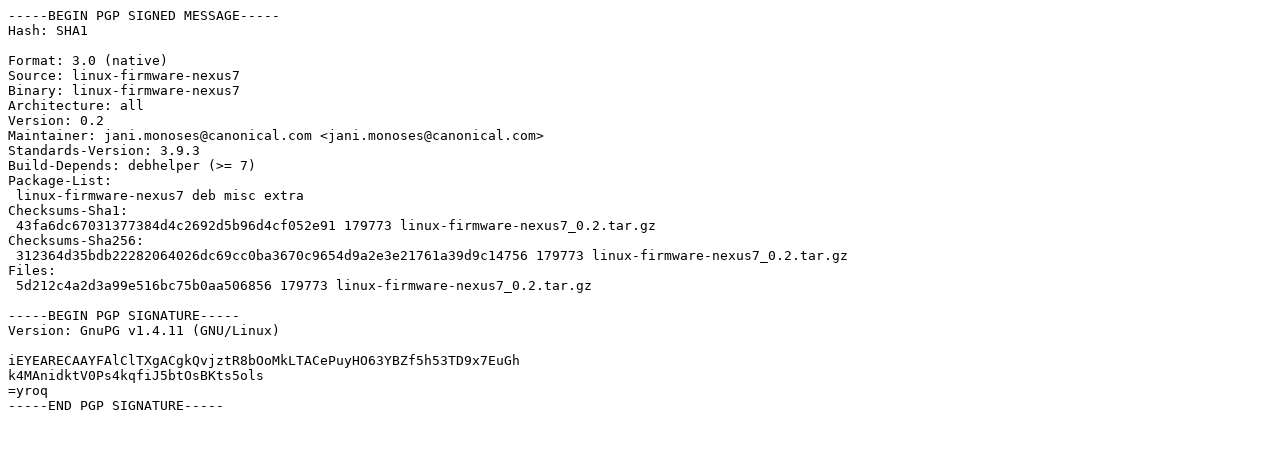

--- FILE ---
content_type: text/prs.lines.tag
request_url: https://repos.interior.edu.uy/ubuntu/ubuntu/pool/multiverse/l/linux-firmware-nexus7/linux-firmware-nexus7_0.2.dsc
body_size: 842
content:
-----BEGIN PGP SIGNED MESSAGE-----
Hash: SHA1

Format: 3.0 (native)
Source: linux-firmware-nexus7
Binary: linux-firmware-nexus7
Architecture: all
Version: 0.2
Maintainer: jani.monoses@canonical.com <jani.monoses@canonical.com>
Standards-Version: 3.9.3
Build-Depends: debhelper (>= 7)
Package-List: 
 linux-firmware-nexus7 deb misc extra
Checksums-Sha1: 
 43fa6dc67031377384d4c2692d5b96d4cf052e91 179773 linux-firmware-nexus7_0.2.tar.gz
Checksums-Sha256: 
 312364d35bdb22282064026dc69cc0ba3670c9654d9a2e3e21761a39d9c14756 179773 linux-firmware-nexus7_0.2.tar.gz
Files: 
 5d212c4a2d3a99e516bc75b0aa506856 179773 linux-firmware-nexus7_0.2.tar.gz

-----BEGIN PGP SIGNATURE-----
Version: GnuPG v1.4.11 (GNU/Linux)

iEYEARECAAYFAlClTXgACgkQvjztR8bOoMkLTACePuyHO63YBZf5h53TD9x7EuGh
k4MAnidktV0Ps4kqfiJ5btOsBKts5ols
=yroq
-----END PGP SIGNATURE-----
